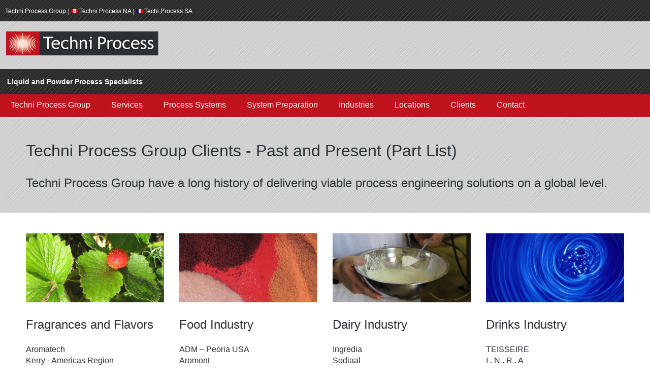

--- FILE ---
content_type: text/html
request_url: https://techniprocessgroup.com/clients.asp
body_size: 12647
content:

<!DOCTYPE html>
<!--[if lt IE 7]>      <html class="no-js lt-ie9 lt-ie8 lt-ie7"> <![endif]-->
<!--[if IE 7]>         <html class="no-js lt-ie9 lt-ie8"> <![endif]-->
<!--[if IE 8]>         <html class="no-js lt-ie9"> <![endif]-->
<!--[if gt IE 8]><!--> <html class="no-js"> <!--<![endif]-->
<!DOCTYPE HTML PUBLIC "-//W3C//DTD HTML 4.01 Transitional//EN"
"https://www.w3.org/TR/html4/loose.dtd">
<html>
<head>
<meta charset="utf-8">
<meta http-equiv="X-UA-Compatible" content="IE=edge,chrome=1">
<title>Techni Process Group Clients - Past and Present (Part List)</title>
<meta name="Title" content="Techni Process Group Clients - Past and Present (Part List">
<META name="description" content="Techni Process Group Clients - Past and Present (Part List). Techni Process Group have a long history of delivering viable process engineering solutions on a global level.">
<meta name="keywords" content="Techni Process Group Clients, Past, Present,">
<meta name="Author" content="Design and Production by www.fdpmedia.com">
<meta http-equiv="Content-Type" content="text/html; charset=iso-8859-1">
<!-- Mobile viewport -->
<!-- Mobile viewport -->
<meta name="viewport" content="width=device-width, initial-scale=1.0, user-scalable=yes">
<link rel="shortcut icon" href="images/favicon.ico"  type="image/x-icon">
<!-- CSS-->
<!-- Google web fonts. You can get your own bundle at https://www.google.com/fonts. Don't forget to update the CSS accordingly!-->
<link rel="stylesheet" href="/css/tp-basic-style.css">
<link rel="stylesheet" href="/js/flexslider/flexslider.css">
<link href="/technistyles.css" rel="stylesheet" type="text/css">
<!-- JS-->
<script src="/js/libs/modernizr-2.6.2.min.js"></script>
<!-- end JS-->
<link href="/css/normalize.css" rel="stylesheet" type="text/css">

<style type="text/css">
<!--
.style2 {color: #C1131D}
-->
</style>
</head>
<body>
<!-- header area -->

<table width="100%"  border="0" cellpadding="0" cellspacing="0" background="/images/backgroundstripes.jpg">
  <tr>
    <td><!-- header area -->
<link href="/technistyles.css" rel="stylesheet" type="text/css">

<table width="100%"  border="0" cellpadding="10" cellspacing="0">
  <tr>
    <td height="28" background="/images/backgroundstripesdarkb.gif" bgcolor="#CC0000"><a href="https://www.techniprocessgroup.com" class="white12">Techni Process Group</a> <span class="white12pt">|</span> <span class="white12pt"><a href="https://www.techniprocess.com" target="_blank" class="white12"><img src="/international/canadian_flag.jpg" width="12" height="8"> Techni Process NA</a> |</span> <a href="https://www.techni-process.com/fr/" target="_blank" class="white12"><img src="/international/french_flag.jpg" width="12" height="8"> Techi Process SA</a> </td>
  </tr>
</table>




		       
<div id="banner">        
<div id="logo">

<a href="https://www.techniprocessgroup.com/"><img src="/techni_images/techni_process_group_master.jpg" alt="Techni Process Group" hspace="12" vspace="20"></a>
</div>
</div>
</div>
		
		
		

	
        <!-- main navigation -->
        <nav id="topnav" role="navigation">
          <div class="menu-toggle"><img src="/images/if_menu-alt_134216.svg" alt=""></div>  
		  
		  
<table width="100%"  border="0" cellspacing="0" cellpadding="14">
  <tr>
    <td background="/images/backgroundstripesdarkb.gif"><span class="white12ptbolder">Liquid and Powder Process Specialists</span></td>
  </tr>
</table>

  <table width="100%"  border="0" cellpadding="0" cellspacing="0" bgcolor="#C1131D">
    <tr>
      <td> 
<ul class="srt-menu" id="menu-main-navigation">
                <li> <a href="https://www.techniprocessgroup.com/techni_process_group.asp">Techni Process Group</a>
				  <ul>
						<li><a href="https://www.techniprocessgroup.com/about_techni_process.asp">About Techni Process Group</a></li>
                 </ul>
				 </li>
				 
                <li> <a href="https://www.techniprocessgroup.com/techni_process_services.asp">Services</a>
				   <ul>
						<li><a href="https://www.techniprocessgroup.com/system_installations.asp">System Installations</a></li>
                        <li><a href="https://www.techniprocessgroup.com/research_and_development.asp">Research and Development</a></li>
						<li><a href="https://www.techniprocessgroup.com/system_start_ups.asp">Systems Start-Ups</a></li>
						<li><a href="https://www.techniprocessgroup.com/system_upgrades.asp">System Upgrades</a></li>
                 </ul>
        </li>
				
				<li><a href="https://www.techniprocessgroup.com/systems/">Process Systems</a></li>
				<li><a href="https://www.techniprocessgroup.com/system_preparation/">System Preparation</a></li>
				<li><a href="https://www.techniprocessgroup.com/industries/">Industries</a></li>
				 
				<li><a href="https://www.techniprocessgroup.com/techni_process_america.asp">Locations</a>
				   <ul>
                        <li><a href="https://www.techniprocessgroup.com/techni_process_america.asp">North America</a></li>
						<li><a href="https://www.techniprocessgroup.com/techni_process_europe.asp">Europe</a></li>
                   </ul>
                </li>
				<li> <a href="https://www.techniprocessgroup.com/clients.asp">Clients</a></li>
                <li> <a href="https://www.techniprocessgroup.com/contacts.asp">Contact</a></li>
      </ul>	
 
 
 
     
    </nav></td>
    </tr>
</table>  



        </td>
  </tr>
</table>




<section id="page-header" class="clearfix">    
<!-- responsive FlexSlider image slideshow -->
<div class="wrapper">
	<h1 class="style1">Techni Process Group Clients - Past and Present (Part List)</h1>
	<h2 class="style1">Techni Process Group have a long history of delivering viable process engineering solutions on a global level.</h2>
</div>

</section>
    
<!-- content area -->
<div id="main" class="wrapper">   
  <section id="content" class="wide-content">
      <div class="row">
        <div class="grid_3">
          <img src="/images/fragrances.jpg" border="0" />
        	<h2 class="first-header">Fragrances and Flavors </h2>
          <p>Aromatech<br>
		     Kerry - Americas Region<br>
			 Flavorcan International Inc. - Canada<br>
			 Anomera - Canada<br>
            Chanel - USA<br>
            Flores<br>
            V Mane Fils - France, Mexico, and Indonesia<br>
            Perlarom<br>
            Cargill France<br>
            Quest<br>
            Expression Aromatiques<br>
            Charabot - Robertet<br>
            Aromes Du Maroc<br>
            Danisco<br>
          Essences et Parfums</p>
          <h2>Pharmaceutical Industry </h2>
          <p>Cara Partners - Ireland<br>
            Pasteur Merieux<br>
            Pierre Fabre Sante<br>
            Aventis Pharma<br>
            Arkopharma<br>
            Archemis<br>
            Galderma<br>
            Spi Pharma<br>
            <br>
          </p>
        </div>
	
        <div class="grid_3">
        <img src="images/food.jpg" />
        	<h2 class="first-header">Food Industry</h2>
          <p>ADM &ndash; Peoria USA<br>
            Aromont<br>
            Kerry Aptunion<br>
            Unilever<br>
            Innovia<br>
            Barilla Alimentare - Italy<br>
            Liebig Maille Amora<br>
            Nestle<br>
            CNI Technologies<br>
            Bourgogne Alcools<br>
            Burgundy<br>
            CVG<br>
            Rousselot<br>
            Cemio<br>
            Cargill - Netherlands<br>
            Ingredion &ndash; Canada<br>
            Collingwood Ethanol L.P - Canada<br>
            Diana Vegetal<br>
            Leroux<br>
            Roquete<br>
            CP Ingredients - Mexico<br>
            <br>
          </p>
        </div>      
        
        <div class="grid_3">
        <img src="images/index-pilot-testing.jpg" />
        	<h2 class="first-header">Dairy Industry </h2>
          <p>Ingredia<br>
            Sodiaal<br>
            Unicopa<br>
            UCL Isigny<br>
            Laiterie De Verneuil<br>
            Nutrilait<br>
            Fromageries Bel - France, Slovakia, Portugal, Ukraine<br>
            Val De Vire<br>
            Bioeff Roumaine<br>
            Armor Proteines<br>
            Bledina<br>
            Lesaffre Normandie<br>
            Sodiaal<br>
            Sutas - Turkey<br>
            <br>
          </p>
        </div>
		
        <div class="grid_3">
        <img src="images/liquids.jpg" />
        	<h2 class="first-header">Drinks Industry</h2>
          <p>TEISSEIRE<br>
            I . N . R . A<br>
            Givrafruits<br>
            Europeenne d'Embouteillage<br>
            Danone<br>
            Hansen</p>
          <h2>Distillation Industry </h2>
          <p>Distillerie BELL<br>
            Distillerie du val d&rsquo;H&eacute;rault<br>
            Distillerie Andr&eacute;<br>
            Distillerie SFD<br>
            Bourgogne Alcoolsi</p>
          <h2>Chemical Industry</h2>
          <p>Indena<br>
            Labso Chimie Fine (groupe Boehringer)<br>
            UCIB<br>
            Europhartec</p>
          <h2>Other Industry sectors </h2>
          <p>Atwood Resources Inc. &ndash; Canada<br>
            Essilor<br>
            USSI Ing&eacute;nierie<br>
            Cogema<br>
            <br>
          </p>
        </div>
  </div>
</div>
    <!-- end row -->
  <!-- end content area -->
    


<table width="100%"  border="0" cellpadding="0" cellspacing="0" bgcolor="#CCCCCC">
  <tr>
    <td>
	
	
<!-- Footer -->
<table width="100%"  border="0" cellspacing="0" cellpadding="0" bgcolor="#F6F6F6">
  <tr>
    <td>
	<link href="/technistyles.css" rel="stylesheet" type="text/css">

<!-- footer area -->    
<div id="main" class="wrapper">
<div class="row">	
</div>
<div class="grid_4">
<br>
<h7 class="redbold16p">Techni Process Group</h7>
<br>
<br>
<a href="https://www.techniprocessgroup.com" class="mainbodytext">&raquo; Techni Process Group</a><br>
<br>
<a href="https://www.techniprocessgroup.com/about_techni_process.asp" class="mainbodytext">&raquo; About Techni Process Group</a><br>
<br>
<a href="https://www.techniprocessgroup.com/techni_process_services.asp" class="mainbodytext">&raquo; Techni Process Group Services</a><br>
<br>
<a href="https://www.techniprocessgroup.com/systems/" class="mainbodytext">&raquo; Techni Process Group Systems</a><br>
<br>
<a href="https://www.techniprocessgroup.com/industries/" class="mainbodytext">&raquo; Industries We Serve</a><br>
<br>    
</div>

	  
<div class="grid_4">
<br>
<h7 class="redbold16p">R&D and Support</h7>
<br>
<br>
<a href="https://www.techniprocessgroup.com/research_and_development.asp" class="mainbodytext">&raquo; Research and Development</a><br>
<br>
<a href="https://www.techniprocessgroup.com/system_installations.asp" class="mainbodytext">&raquo; System Installations</a><br>
<br>
<a href="https://www.techniprocessgroup.com/system_start_ups.asp" class="mainbodytext">&raquo; System Start-Ups</a><br>
<br>
<a href="https://www.techniprocessgroup.com/system_upgrades.asp" class="mainbodytext">&raquo; System Upgrades</a><br>
<br> 
</div>
        
<div class="grid_4">
<br>
<h7 class="redbold16p">Legal and Contacts</h7>
<br>
<br>
<a href="https://www.techniprocessgroup.com/privacy_policy.asp" class="mainbodytext">&raquo; Privacy Policy</a><br>
<br>
<a href="https://www.techniprocessgroup.com/legal.asp" class="mainbodytext">&raquo; Legal</a><br>
<br>
<a href="https://www.techniprocessgroup.com/contacts.asp" class="mainbodytext">&raquo; Contacts</a><br>
<br><br>
<!-- AddToAny BEGIN -->
<div class="a2a_kit a2a_kit_size_32 a2a_default_style">
<a class="a2a_dd" href="https://www.addtoany.com/share_save"></a>
    <a class="a2a_button_facebook"></a>
    <a class="a2a_button_twitter"></a>
    <a class="a2a_button_pinterest"></a>
</div>
<script type="text/javascript" src="//static.addtoany.com/menu/page.js"></script>
<!-- AddToAny END --></p>
  </div>
	  




</div><!-- end row -->
</section><!-- end content area -->



<!-- #end footer area -->
    </td>
  </tr>
</table>
<!-- End Footer -->



    <script src="http://ajax.googleapis.com/ajax/libs/jquery/1/jquery.min.js"></script>
    <!-- #end footer area -->
    <script>window.jQuery || document.write('<script src="/js/libs/jquery-1.9.0.min.js">\x3C/script>')</script>
    
  <script defer src="/js/flexslider/jquery.flexslider-min.js"></script>
    
  <!-- fire ups - read this file!  -->   
    <script src="/js/main.js"></script>
</body>
</html>

--- FILE ---
content_type: text/css
request_url: https://techniprocessgroup.com/technistyles.css
body_size: 8567
content:
.mainbodytext {
	font-family: Arial, Helvetica, sans-serif;
	font-size: 13px;
	font-style: normal;
	line-height: 16px;
	font-weight: normal;
	color: #333333;
}
.mainbodytextlinks {
	font-family: Arial, Helvetica, sans-serif;
	font-size: 13px;
	font-style: normal;
	line-height: 16px;
	font-weight: normal;
	color: #333333;
	text-decoration: underline;
}
.mainbodytextlarge {
	font-family: Arial, Helvetica, sans-serif;
	font-size: 14px;
	font-style: normal;
	line-height: 22px;
	font-weight: normal;
	color: #333333;
}
.linksgreytored {
	font-family: Arial, Helvetica, sans-serif;
	font-weight: bolder;
	font-variant: normal;
	color: #999999;
}
a.red:link {
	font-family: Arial, Helvetica, sans-serif;
	font-size: 12px;
	font-style: normal;
	line-height: 16px;
	font-weight: bolder;
	color: #666666;
	text-decoration: none;
}
a.red:visited {
	font-family: Arial, Helvetica, sans-serif;
	font-size: 12px;
	font-style: normal;
	line-height: 16px;
	font-weight: bolder;
	color: #666666;
	text-decoration: none;
}
a.red:hover {
	font-family: Arial, Helvetica, sans-serif;
	font-size: 12px;
	font-style: normal;
	line-height: 16px;
	font-weight: bolder;
	color: #990000;
	text-decoration: none;
}
a.red:active {
	font-family: Arial, Helvetica, sans-serif;
	font-size: 12px;
	font-style: normal;
	line-height: 16px;
	font-weight: bolder;
	color: #666666;
	text-decoration: none;
}
.white12pt {

	font-family: Arial, Helvetica, sans-serif;
	font-size: 12px;
	font-style: normal;
	line-height: 16px;
	font-weight: lighter;
	color: #FFFFFF;
}
.white16pt {


	font-family: Arial, Helvetica, sans-serif;
	font-size: 16px;
	font-style: normal;
	line-height: 22px;
	font-weight: normal;
	color: #FFFFFF;
}
.white10pt {


	font-family: Arial, Helvetica, sans-serif;
	font-size: 10px;
	font-style: normal;
	line-height: normal;
	font-weight: normal;
	color: #FFFFFF;
}
.redbold12pt {

	font-family: Arial, Helvetica, sans-serif;
	font-size: 12px;
	font-style: normal;
	line-height: 16px;
	font-weight: bolder;
	color: #990000;
}
a.white10:link {

	font-family: Arial, Helvetica, sans-serif;
	font-size: 10px;
	font-style: normal;
	line-height: normal;
	font-weight: normal;
	color: #FFFFFF;
	text-decoration: none;
}
a.white10:visited {

	font-family: Arial, Helvetica, sans-serif;
	font-size: 10px;
	font-style: normal;
	line-height: normal;
	font-weight: normal;
	color: #FFFFFF;
	text-decoration: none;
}
a.white10:hover {

	font-family: Arial, Helvetica, sans-serif;
	font-size: 10px;
	font-style: normal;
	line-height: normal;
	font-weight: normal;
	color: #FFCC00;
	text-decoration: none;
}
a.white10:active {
	font-family: Arial, Helvetica, sans-serif;
	font-size: 10px;
	font-style: normal;
	line-height: normal;
	font-weight: normal;
	color: #FFFFFF;
	text-decoration: none;
}
.redbold16p {
	font-family: Arial, Helvetica, sans-serif;
	font-size: 16px;
	font-style: normal;
	line-height: 20px;
	font-weight: bolder;
	color: #990000;
}
.redbold36p {
	font-family: Arial, Helvetica, sans-serif;
	font-size: 36px;
	font-style: normal;
	line-height: 36px;
	color: #990000;
}
.greybold16p {
	font-family: Arial, Helvetica, sans-serif;
	font-size: 16px;
	font-style: normal;
	line-height: 20px;
	font-weight: bold;
	color: #293133;
}
.greybold36p {
	font-family: Arial, Helvetica, sans-serif;
	font-size: 36px;
	font-style: normal;
	line-height: 36px;
	color: #293133;
}

.dropdownmenus {
	font-family: Arial, Helvetica, sans-serif;
	font-size: 11px;
	font-style: normal;
	line-height: 18px;
	font-weight: normal;
	color: #293133;
	background-color: #E9E9E9;
}
a.maintext:link {


	font-family: Arial, Helvetica, sans-serif;
	font-size: 12px;
	font-style: normal;
	line-height: normal;
	font-weight: normal;
	color: #293133;
	text-decoration: none;
}
a.maintext:visited {


	font-family: Arial, Helvetica, sans-serif;
	font-size: 12px;
	font-style: normal;
	line-height: normal;
	font-weight: normal;
	color: #293133;
	text-decoration: none;
}
a.maintext:hover {


	font-family: Arial, Helvetica, sans-serif;
	font-size: 12px;
	font-style: normal;
	line-height: normal;
	font-weight: normal;
	color: #293133;
	text-decoration: underline;
}
a.maintext:active {


	font-family: Arial, Helvetica, sans-serif;
	font-size: 12px;
	font-style: normal;
	line-height: normal;
	font-weight: normal;
	color: #666666;
	text-decoration: underline;
}
.white12ptbolder {


	font-family: Arial, Helvetica, sans-serif;
	font-size: 14px;
	font-style: normal;
	line-height: 16px;
	font-weight: bolder;
	color: #FFFFFF;
}
.greyborder {
	background-position: left top;
	margin: 0px;
	padding: 0px;
	border: thin solid #CCCCCC;
	height: auto;
}
.redborder {
	background-position: left top;
	margin: 0px;
	padding: 0px;
	border: thin solid #C1131D;
	height: auto;
}
a.mainbodylink:link {


	font-family: Arial, Helvetica, sans-serif;
	font-size: 13px;
	font-style: normal;
	line-height: 20px;
	font-weight: normal;
	color: #293133;
	text-decoration: underline;
}
a.mainbodylink:visited {


	font-family: Arial, Helvetica, sans-serif;
	font-size: 13px;
	font-style: normal;
	line-height: 20px;
	font-weight: normal;
	color: #293133;
	text-decoration: underline;
}
a.mainbodylink:hover {


	font-family: Arial, Helvetica, sans-serif;
	font-size: 13px;
	font-style: normal;
	line-height: 20px;
	font-weight: normal;
	color: #C1131D;
	text-decoration: underline;
}
a.mainbodylink:active {


	font-family: Arial, Helvetica, sans-serif;
	font-size: 13px;
	font-style: normal;
	line-height: 20px;
	font-weight: normal;
	color: #666666;
	text-decoration: underline;
}

a.mainbodylinkwhite:link {


	font-family: Arial, Helvetica, sans-serif;
	font-size: 13px;
	font-style: normal;
	line-height: normal;
	font-weight: normal;
	color: #FFFFFF;
	text-decoration: underline;
}
a.mainbodylinkwhite:visited {


	font-family: Arial, Helvetica, sans-serif;
	font-size: 13px;
	font-style: normal;
	line-height: normal;
	font-weight: normal;
	color: #FFFFFF;
	text-decoration: underline;
}
a.mainbodylinkwhite:hover {


	font-family: Arial, Helvetica, sans-serif;
	font-size: 13px;
	font-style: normal;
	line-height: normal;
	font-weight: normal;
	color: #FFFFFF;
	text-decoration: underline;
}
a.mainbodylinkwhite:active {


	font-family: Arial, Helvetica, sans-serif;
	font-size: 13px;
	font-style: normal;
	line-height: normal;
	font-weight: normal;
	color: #FFFFFF;
	text-decoration: underline;
}


a.bodylargelink:link {
	font-family: Arial, Helvetica, sans-serif;
	font-size: 14px;
	font-style: normal;
	line-height: 16px;
	font-weight: bolder;
	color: #333333;
	text-decoration: none;
}
a.bodylargelink:visited {
	font-family: Arial, Helvetica, sans-serif;
	font-size: 14px;
	font-style: normal;
	line-height: 16px;
	font-weight: bolder;
	color: #333333;
	text-decoration: none;
}
a.bodylargelink:hover {
	font-family: Arial, Helvetica, sans-serif;
	font-size: 14px;
	font-style: normal;
	line-height: 16px;
	font-weight: bolder;
	color: #333333;;
	text-decoration: none;
}
a.bodylargelink:active {
	font-family: Arial, Helvetica, sans-serif;
	font-size: 14px;
	font-style: normal;
	line-height: 16px;
	font-weight: bolder;
	color: #333333;
	text-decoration: none;
}

a.white12:link {

	font-family: Arial, Helvetica, sans-serif;
	font-size: 12px;
	font-style: normal;
	line-height: normal;
	font-weight: normal;
	color: #FFFFFF;
	text-decoration: none;
}
a.white12:visited {

	font-family: Arial, Helvetica, sans-serif;
	font-size: 12px;
	font-style: normal;
	line-height: normal;
	font-weight: normal;
	color: #FFFFFF;
	text-decoration: none;
}
a.white12:hover {

	font-family: Arial, Helvetica, sans-serif;
	font-size: 12px;
	font-style: normal;
	line-height: normal;
	font-weight: normal;
	color: #FFFFFF;
	text-decoration: none;
}
a.white12:active {
	font-family: Arial, Helvetica, sans-serif;
	font-size: 12px;
	color: #FFFFFF;
	text-decoration: none;
}

a.redsitelink:link {
	font-family: Arial, Helvetica, sans-serif;
	font-size: 18px;
	color: #990000;
	text-decoration: none;
}
a.redsitelink:visited {
	font-family: Arial, Helvetica, sans-serif;
	font-size: 18px;
	color: #990000;
	text-decoration: none;
}
a.redsitelink:hover {
	font-family: Arial, Helvetica, sans-serif;
	font-size: 18px;
	color: #990000;
	text-decoration: none;
}
a.redsitelink:active {
	font-family: Arial, Helvetica, sans-serif;
	font-size: 18px;
	color: #990000;
	text-decoration: none;
}